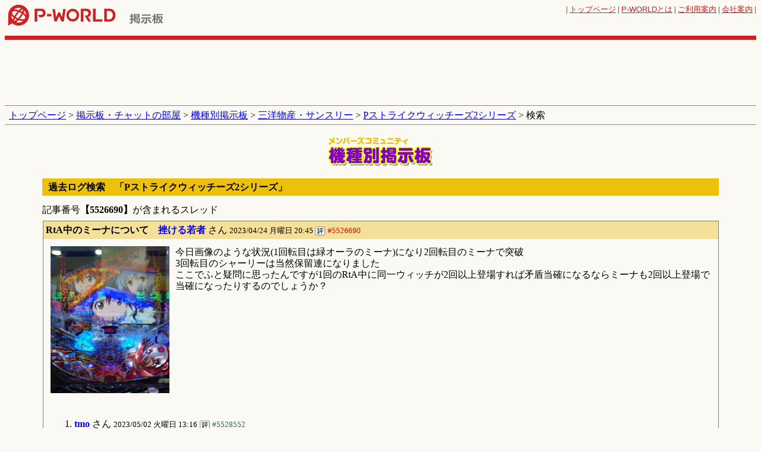

--- FILE ---
content_type: text/html; charset=euc-jp
request_url: https://www.p-world.co.jp/kisyubbs/bbs.cgi?file=p9562&mode=finddsp2&resno=140&linkstr=5526690&fileno=
body_size: 7777
content:
<!DOCTYPE HTML PUBLIC "-//W3C//DTD HTML 4.01 Transitional//EN" "http://www.w3.org/TR/html4/loose.dtd">
<html lang="ja">
	<head>
		<meta http-equiv="Pragma" content="no-cache">
		<meta http-equiv="Cache-Control" content="no-cache">
		<meta name="verify-v1" content="dOtDNvo/fpvQufGYZ8cmsxXnKXpWXv0KLZvwAVfxasY=">
		<meta http-equiv="Content-Type" content="text/html; charset=euc-jp">
		<meta http-equiv="Content-Style-Type" content="text/css">
		<meta http-equiv="Content-Script-Type" content="text/javascript">
		<meta name="keywords" content="Pストライクウィッチーズ2,Ｐストライクウィッチーズ２,Ｐストライクウィッチーズ２　１２９ｖｅｒ．,掲示板,クチコミ,口コミ,評価,レビュー">
		<meta name="description" content="Pストライクウィッチーズ2シリーズ専用の掲示板。全国のユーザーからの実践結果や質問と回答など、すべてのログが保管されキーワードで簡単に検索できます。Pストライクウィッチーズ2のほぼすべての情報が取得できます。">
    <meta name="google" content="nositelinkssearchbox">
		<title>Pストライクウィッチーズ2シリーズ 掲示板 | P-WORLD パチンコ・パチスロ機種情報</title>
    <meta property="og:locale" content="ja_JP">
    <meta property="og:type" content="website">
    <meta property="og:url" content="https://www.p-world.co.jp/kisyubbs/bbs.cgi?file=p9562&mode=finddsp2&resno=140&linkstr=5526690&fileno=">
    
    
    
    
    <link rel="icon" href="/favicon.ico?20200320">
<script src="https://idn.p-world.co.jp/js/google-analytics.js" type="text/javascript"></script>
<script async='async' src='https://www.googletagservices.com/tag/js/gpt.js'></script>
		<script src="https://idn.p-world.co.jp/js/jquery-1.9.1.min.js" type="text/javascript"></script>
<script src="/js/kisyubbs/post_confirm.js" type="text/javascript" charset="euc-jp"></script>
<script src="/js/kisyubbs/visuals.js?20231027" type="text/javascript" charset="euc-jp"></script>
<link rel="stylesheet" type="text/css" href="/css/common.css?20180417"><link rel="stylesheet" type="text/css" href="/css/bbs.css?20140117">
<link rel="stylesheet" type="text/css" href="/css/kisyubbs/detail.css?20250220">
<link rel="stylesheet" type="text/css" href="/css/kisyubbs/visuals.css">
<link rel="alternate" media="only screen and (max-width: 640px)"  href="https://www.p-world.co.jp/sp/search_kisyubbs.cgi?mode=thread_list&kisyu_id=9562">
</head>
<body >
	<div align="center">
		<table  class="gHeader">
			<tr>
					<td class="gLogo">
		<a href="/"><img src="https://idn.p-world.co.jp/img/pworld00.gif" width="192" height="35" alt="全国パチンコ店情報 P-WORLD"></a>
	</td>

<td class="sLogo" style="width:145px;"><a href="/forum/bbs.html"><img src="/image/titForum.gif" width="66" height="23" alt="掲示板"></a></td><td style="vertical-align:bottom" id="bnrTop"><script src="/frame_banner/js/index_top.js" type="text/javascript"></script></td><td class="uNavi"><font size="2">| <a href="/">トップページ</a> | <a href="/_info/pworld.htm"><span class="pText">P-WORLD</span>とは</a> | <a href="/_info/user/">ご利用案内</a> | <a href="/company/" target="_blank">会社案内</a> | 					</font>
				</td>
			</tr>
		</table>
	</div>
	<div class="adsTop">
		<div id='div-gpt-ad-1528781579636-0' style='height:90px; width:728px;' class='ads-google-dfp'>
			<script type="text/javascript" src="/js/kisyubbs/pachi_head_banner.js?20180612"></script>
		</div>
	</div>
	<SCRIPT type="text/javascript">
	<!--
	var sv = {};
	var owin = undefined;
	function Display(id,durl){
		if(typeof owin !== "undefined"){
			owin.close();
			owin = undefined;
		}

		if(document.getElementById(id).style.display=="block"){
			document.getElementById(id).style.display="none";
			document.getElementById(id).innerHTML="";
			delete sv[id];
		}else{
			document.getElementById(id).style.display= "block";
			document.getElementById(id).innerHTML="<table border=0 cellspacing=0 width=100% cellpadding=0><tr><td><iframe width='320' height='264' src='http://www.youtube.com/embed/" + durl + "'></iframe></td></tr></table>";
			sv[id] = true;
		}
	}

	function Display2(id,durl){

		for(var key in sv){
			document.getElementById(key).innerHTML="";
			document.getElementById(key).style.display="none";
		}
		sv={};
		owin=window.open("http://www.youtube.com/watch?v=" + durl ,"kbbs");
	}
	-->
	</script>
	<p class="breadcrumb">
		<a href="/">トップページ</a> &gt; 
		<a href="/forum/bbs.html">掲示板・チャットの部屋</a> &gt; 
		<a href="makersel.cgi">機種別掲示板</a>
		 &gt; <a href="makerbbsdisp.cgi?name=%bb%b0%cd%ce%ca%aa%bb%ba%a1%a6%a5%b5%a5%f3%a5%b9%a5%ea%a1%bc&type=0">三洋物産・サンスリー</a> &gt; <a href="bbs.cgi?file=p9562">Pストライクウィッチーズ2シリーズ</a> &gt; 検索
	</p>
	<h1 class="categoryLogo"><img src="/image/kisyubbs/titKisyu.gif" width="200" height="60" alt="機種別掲示板"></h1>
<div align="center">
	<div class="titleBar">
		<h2>過去ログ検索　「Pストライクウィッチーズ2シリーズ」</h2>
	</div>
	<p class="status">記事番号<strong>【5526690】</strong>が含まれるスレッド</p>

	<table class="topicsOuter">
		<tr>
			<td>
				<table class="topics">
					<tr class="title">
						<td><strong>RtA中のミーナについて&#12288;<font color="#0000FF">挫ける若者</font></strong> さん  <font size="2">2023/04/24 月曜日 20:45&nbsp;</font><a href="/community/ihan_houkoku_input.cgi?mode=kisyu_bbs&dir=kisyubbs&file=p9562&resno=140&dt=0&linkstr=&past_file_num="><img align="center" src="hyoka2.gif" border="0"></a> <FONT color="#FF0000" size=2>#5526690</font>
						</td>
					</tr>
					<tr>
						<td class="textOuter">
							<font class="text">
<span class="js-postImageList-thumbBox--photo"><a class="js-postImageList-thumbBox-link" href="https://idn.p-world.co.jp/kisyubbs/photo/9562/202304/9562_2023042420453063_1.jpg"><img class="uploadThumb" src="https://idn.p-world.co.jp/kisyubbs/photo/9562/202304/9562_2023042420453063_1.jpg"></a></span>今日画像のような状況(1回転目は緑オーラのミーナ)になり2回転目のミーナで突破<br>3回転目のシャーリーは当然保留連になりました<br>ここでふと疑問に思ったんですが1回のRtA中に同一ウィッチが2回以上登場すれば矛盾当確になるならミーナも2回以上登場で当確になったりするのでしょうか？</font>
<br><ol>
<li>			<p class="meta"><font color="#0000FF"><strong>tmo</strong></font> さん  <small>2023/05/02 火曜日 13:16</small> <a href="/community/ihan_houkoku_input.cgi?mode=kisyu_bbs&dir=kisyubbs&file=p9562&resno=140,140&dt=1&linkstr=&past_file_num="><img width="17" height="15" alt="評価" src="hyoka2.gif"></a> <font color="#336666" size=2>#5528552</font></p>
			<font class="text">
恐らく確定ではないですが、大チャンスである事に変わりはありません。</font>
</li>							</ol>
						</td>
					</tr>
				</table>
			</td>
		</tr>
	</table>
</div>
	<div class="adsBottom">
		<div id='div-gpt-ad-1528782236216-0' style='height:90px; width:728px;' class="ads-google-dfp">
			<script type="text/javascript" src="/js/kisyubbs/pachi_foot_banner.js?20180612"></script>
		</div>
	</div>
<!-- fNavi-start -->
<div class="fNavi">
	<a href="/community/regist1.cgi">メンバー登録</a> | 
	<a href="/community/keiziban2proedit.cgi">プロフィール編集</a> | 
	<a href="/forum/members_info01.htm">利用規約</a> | 
	<a href="/forum/members_info01_2.htm">違反投稿を見付けたら</a>
</div>
<!-- fNavi-end -->
<script type="text/javascript" src="/js/fout.js"></script>
<!-- footer-start -->
			<p class="copyright">
				<font size="2">&copy; P-WORLD</font>
			</p>
		
	<p class="toolCopy"><font size="2"><a href="http://www.kent-web.com/">YYBBS KENT</a></font></p>
	<script type="text/javascript">
	<!--
	function OpenWin(url){window.open(url,"qr","WIDTH=350,HEIGHT=300,SCROLLBARS=0");}
	function OpenWinb(url){window.open(url,"qr","WIDTH=340,HEIGHT=500,SCROLLBARS=1");}
	-->
	</script>
		<SCRIPT type="text/javascript">       
		<!--
		yy = Math.floor(Math.random() * 10000);
		$.ajax({
				url: "https://co01.p-world.co.jp/imgcnt2/imgcnt2.cgi?file=mbbs_p&"+yy,
				dataType:"jsonp"
			});
		// -->
		</SCRIPT>
</body></html>

--- FILE ---
content_type: text/html; charset=utf-8
request_url: https://www.google.com/recaptcha/api2/aframe
body_size: 267
content:
<!DOCTYPE HTML><html><head><meta http-equiv="content-type" content="text/html; charset=UTF-8"></head><body><script nonce="vjaEBy7ZlZukmt44_vi_NQ">/** Anti-fraud and anti-abuse applications only. See google.com/recaptcha */ try{var clients={'sodar':'https://pagead2.googlesyndication.com/pagead/sodar?'};window.addEventListener("message",function(a){try{if(a.source===window.parent){var b=JSON.parse(a.data);var c=clients[b['id']];if(c){var d=document.createElement('img');d.src=c+b['params']+'&rc='+(localStorage.getItem("rc::a")?sessionStorage.getItem("rc::b"):"");window.document.body.appendChild(d);sessionStorage.setItem("rc::e",parseInt(sessionStorage.getItem("rc::e")||0)+1);localStorage.setItem("rc::h",'1768699017243');}}}catch(b){}});window.parent.postMessage("_grecaptcha_ready", "*");}catch(b){}</script></body></html>

--- FILE ---
content_type: application/javascript;charset=utf-8
request_url: https://co01.p-world.co.jp/imgcnt2/imgcnt2.cgi?file=mbbs_p&5685&callback=jQuery19102690103902788412_1768699015468&_=1768699015469
body_size: -18
content:
jQuery19102690103902788412_1768699015468({});

--- FILE ---
content_type: application/x-javascript
request_url: https://www.p-world.co.jp/js/kisyubbs/post_confirm.js
body_size: 1137
content:
"use strict";

$(document).ready(function(){
	$('#js-post_button').click(function(){
		var subject = $('form#js-post_form input[name="subj"]').val();
		var handle = $('form#js-post_form input[name="name"]').val();
		var password = $('form#js-post_form input[name="ncode"]').val();
		var article = $('form#js-post_form textarea[name="comment"]').val();
		var topic_id = $('form#js-post_form input[name="resno"]').val();
		var kisyu_id = $('form#js-post_form input[name="file"]').val();
		
		$.ajax({
			type: 'POST',
			url: '/api/kisyubbs/post_confirm.cgi',
			data: { 'subject':subject,
				'handle':handle,
				'password':password,
				'article':article,
				'topic_id':topic_id,
				'kisyu_id':kisyu_id},
			dataType: 'json',
			success:function(json){
				if(json.status == 'ok'){
					$('form#js-post_form').submit();
				}else if(json.status == 'cannot find youtube video id'){
					if(confirm("存在しないyoutube url があります。\nこのまま該当部分を削除して投稿しますがよろしいですか?")){
						$('form#js-post_form').submit();
					}
				}else{
					alert(json.status);
				}
			},
			error: function(){
				alert("ただ今混雑しています。\nしばらくお待ちになって再アクセス下さい。");
			}
		});
	});
});
